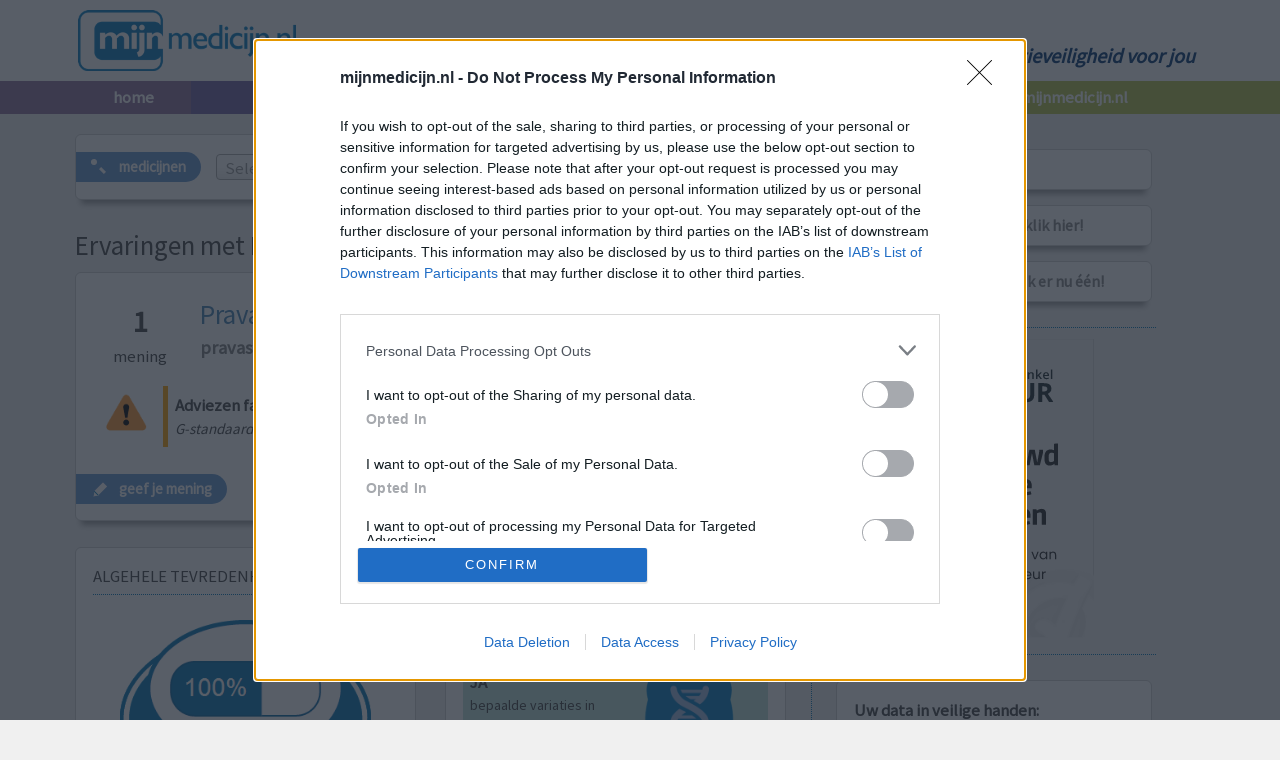

--- FILE ---
content_type: text/html; charset=utf-8
request_url: https://www.mijnmedicijn.nl/cholesterol/pravastatine/hartfalen
body_size: 22987
content:
<!DOCTYPE html>


<html lang="nl">
<head>
    <meta charset="utf-8" />
    <title>Pravastatine bij hartfalen | Ervaringen en bijwerkingen</title>
    <meta name="viewport" content="width=device-width, initial-scale=1">
        <meta name="description" content="Pravastatine: 1 ervaringen met effect en bijwerkingen. Man, 66: Na 1 jaar simvastatine kreeg ik pijn in mijn benen.
Ben hiervoor gesprek met apotheek..." />

    

    <link rel="icon" href="/favicon.png" type="image/png" />
    <link rel="apple-touch-icon-precomposed" href="/Images/apple-touch-icon-precomposed.nl.png" />


    <meta property="og:title" content="Pravastatine bij hartfalen | Ervaringen en bijwerkingen" />
    <meta property="og:type" content="website" />
    <meta property="og:url" content="https://www.mijnmedicijn.nl/cholesterol/pravastatine/hartfalen" />
        <meta property="og:description" content="Pravastatine: 1 ervaringen met effect en bijwerkingen. Man, 66: Na 1 jaar simvastatine kreeg ik pijn in mijn benen.
Ben hiervoor gesprek met apotheek..." />
    <meta property="og:locale" content="nl_NL" />





<input id="loadGoogleAds" value="true" style="display:none" />

<!-- InMobi Choice. Consent Manager Tag v3.0 (for TCF 2.2) -->
<script type="text/javascript" async=true>
    // pause ad loading
    (adsbygoogle = window.adsbygoogle || []).pauseAdRequests = 1;

    (function () {
        var host = window.location.hostname;
        // hardcoded hack to enable testing in DEV
        if (host === 'localhost') {
            host = 'www.mijnmedicijn.nl';
        }
        var element = document.createElement('script');
        var firstScript = document.getElementsByTagName('script')[0];
        var url = 'https://cmp.inmobi.com'
            .concat('/choice/', 'sntAA7unxy2cy', '/', host, '/choice.js?tag_version=V3');
        var uspTries = 0;
        var uspTriesLimit = 3;
        element.async = true;
        element.type = 'text/javascript';
        element.src = url;

        firstScript.parentNode.insertBefore(element, firstScript);

        function makeStub() {
            var TCF_LOCATOR_NAME = '__tcfapiLocator';
            var queue = [];
            var win = window;
            var cmpFrame;

            function addFrame() {
                var doc = win.document;
                var otherCMP = !!(win.frames[TCF_LOCATOR_NAME]);

                if (!otherCMP) {
                    if (doc.body) {
                        var iframe = doc.createElement('iframe');

                        iframe.style.cssText = 'display:none';
                        iframe.name = TCF_LOCATOR_NAME;
                        doc.body.appendChild(iframe);
                    } else {
                        setTimeout(addFrame, 5);
                    }
                }
                return !otherCMP;
            }

            function tcfAPIHandler() {
                var gdprApplies;
                var args = arguments;

                if (!args.length) {
                    return queue;
                } else if (args[0] === 'setGdprApplies') {
                    if (
                        args.length > 3 &&
                        args[2] === 2 &&
                        typeof args[3] === 'boolean'
                    ) {
                        gdprApplies = args[3];
                        if (typeof args[2] === 'function') {
                            args[2]('set', true);
                        }
                    }
                } else if (args[0] === 'ping') {
                    var retr = {
                        gdprApplies: gdprApplies,
                        cmpLoaded: false,
                        cmpStatus: 'stub'
                    };

                    if (typeof args[2] === 'function') {
                        args[2](retr);
                    }
                } else {
                    if (args[0] === 'init' && typeof args[3] === 'object') {
                        args[3] = Object.assign(args[3], { tag_version: 'V3' });
                    }
                    queue.push(args);
                }
            }

            function postMessageEventHandler(event) {
                var msgIsString = typeof event.data === 'string';
                var json = {};

                try {
                    if (msgIsString) {
                        json = JSON.parse(event.data);
                    } else {
                        json = event.data;
                    }
                } catch (ignore) { }

                var payload = json.__tcfapiCall;

                if (payload) {
                    window.__tcfapi(
                        payload.command,
                        payload.version,
                        function (retValue, success) {
                            var returnMsg = {
                                __tcfapiReturn: {
                                    returnValue: retValue,
                                    success: success,
                                    callId: payload.callId
                                }
                            };
                            if (msgIsString) {
                                returnMsg = JSON.stringify(returnMsg);
                            }
                            if (event && event.source && event.source.postMessage) {
                                event.source.postMessage(returnMsg, '*');
                            }
                        },
                        payload.parameter
                    );
                }
            }

            while (win) {
                try {
                    if (win.frames[TCF_LOCATOR_NAME]) {
                        cmpFrame = win;
                        break;
                    }
                } catch (ignore) { }

                if (win === window.top) {
                    break;
                }
                win = win.parent;
            }
            if (!cmpFrame) {
                addFrame();
                win.__tcfapi = tcfAPIHandler;
                win.addEventListener('message', postMessageEventHandler, false);
            }
        };

        makeStub();

        function makeGppStub() {
            const CMP_ID = 10;
            const SUPPORTED_APIS = [
                '2:tcfeuv2',
                '6:uspv1',
                '7:usnatv1',
                '8:usca',
                '9:usvav1',
                '10:uscov1',
                '11:usutv1',
                '12:usctv1'
            ];

            window.__gpp_addFrame = function (n) {
                if (!window.frames[n]) {
                    if (document.body) {
                        var i = document.createElement("iframe");
                        i.style.cssText = "display:none";
                        i.name = n;
                        document.body.appendChild(i);
                    } else {
                        window.setTimeout(window.__gpp_addFrame, 10, n);
                    }
                }
            };
            window.__gpp_stub = function () {
                var b = arguments;
                __gpp.queue = __gpp.queue || [];
                __gpp.events = __gpp.events || [];

                if (!b.length || (b.length == 1 && b[0] == "queue")) {
                    return __gpp.queue;
                }

                if (b.length == 1 && b[0] == "events") {
                    return __gpp.events;
                }

                var cmd = b[0];
                var clb = b.length > 1 ? b[1] : null;
                var par = b.length > 2 ? b[2] : null;
                if (cmd === "ping") {
                    clb(
                        {
                            gppVersion: "1.1", // must be “Version.Subversion”, current: “1.1”
                            cmpStatus: "stub", // possible values: stub, loading, loaded, error
                            cmpDisplayStatus: "hidden", // possible values: hidden, visible, disabled
                            signalStatus: "not ready", // possible values: not ready, ready
                            supportedAPIs: SUPPORTED_APIS, // list of supported APIs
                            cmpId: CMP_ID, // IAB assigned CMP ID, may be 0 during stub/loading
                            sectionList: [],
                            applicableSections: [-1],
                            gppString: "",
                            parsedSections: {},
                        },
                        true
                    );
                } else if (cmd === "addEventListener") {
                    if (!("lastId" in __gpp)) {
                        __gpp.lastId = 0;
                    }
                    __gpp.lastId++;
                    var lnr = __gpp.lastId;
                    __gpp.events.push({
                        id: lnr,
                        callback: clb,
                        parameter: par,
                    });
                    clb(
                        {
                            eventName: "listenerRegistered",
                            listenerId: lnr, // Registered ID of the listener
                            data: true, // positive signal
                            pingData: {
                                gppVersion: "1.1", // must be “Version.Subversion”, current: “1.1”
                                cmpStatus: "stub", // possible values: stub, loading, loaded, error
                                cmpDisplayStatus: "hidden", // possible values: hidden, visible, disabled
                                signalStatus: "not ready", // possible values: not ready, ready
                                supportedAPIs: SUPPORTED_APIS, // list of supported APIs
                                cmpId: CMP_ID, // list of supported APIs
                                sectionList: [],
                                applicableSections: [-1],
                                gppString: "",
                                parsedSections: {},
                            },
                        },
                        true
                    );
                } else if (cmd === "removeEventListener") {
                    var success = false;
                    for (var i = 0; i < __gpp.events.length; i++) {
                        if (__gpp.events[i].id == par) {
                            __gpp.events.splice(i, 1);
                            success = true;
                            break;
                        }
                    }
                    clb(
                        {
                            eventName: "listenerRemoved",
                            listenerId: par, // Registered ID of the listener
                            data: success, // status info
                            pingData: {
                                gppVersion: "1.1", // must be “Version.Subversion”, current: “1.1”
                                cmpStatus: "stub", // possible values: stub, loading, loaded, error
                                cmpDisplayStatus: "hidden", // possible values: hidden, visible, disabled
                                signalStatus: "not ready", // possible values: not ready, ready
                                supportedAPIs: SUPPORTED_APIS, // list of supported APIs
                                cmpId: CMP_ID, // CMP ID
                                sectionList: [],
                                applicableSections: [-1],
                                gppString: "",
                                parsedSections: {},
                            },
                        },
                        true
                    );
                } else if (cmd === "hasSection") {
                    clb(false, true);
                } else if (cmd === "getSection" || cmd === "getField") {
                    clb(null, true);
                }
                //queue all other commands
                else {
                    __gpp.queue.push([].slice.apply(b));
                }
            };
            window.__gpp_msghandler = function (event) {
                var msgIsString = typeof event.data === "string";
                try {
                    var json = msgIsString ? JSON.parse(event.data) : event.data;
                } catch (e) {
                    var json = null;
                }
                if (typeof json === "object" && json !== null && "__gppCall" in json) {
                    var i = json.__gppCall;
                    window.__gpp(
                        i.command,
                        function (retValue, success) {
                            var returnMsg = {
                                __gppReturn: {
                                    returnValue: retValue,
                                    success: success,
                                    callId: i.callId,
                                },
                            };
                            event.source.postMessage(msgIsString ? JSON.stringify(returnMsg) : returnMsg, "*");
                        },
                        "parameter" in i ? i.parameter : null,
                        "version" in i ? i.version : "1.1"
                    );
                }
            };
            if (!("__gpp" in window) || typeof window.__gpp !== "function") {
                window.__gpp = window.__gpp_stub;
                window.addEventListener("message", window.__gpp_msghandler, false);
                window.__gpp_addFrame("__gppLocator");
            }
        };

        makeGppStub();

        var uspStubFunction = function () {
            var arg = arguments;
            if (typeof window.__uspapi !== uspStubFunction) {
                setTimeout(function () {
                    if (typeof window.__uspapi !== 'undefined') {
                        window.__uspapi.apply(window.__uspapi, arg);
                    }
                }, 500);
            }
        };

        var checkIfUspIsReady = function () {
            uspTries++;
            if (window.__uspapi === uspStubFunction && uspTries < uspTriesLimit) {
                console.warn('USP is not accessible');
            } else {
                clearInterval(uspInterval);
            }
        };

        if (typeof window.__uspapi === 'undefined') {
            window.__uspapi = uspStubFunction;
            var uspInterval = setInterval(checkIfUspIsReady, 6000);
        }
    })();

    // our own code from now on, do not overwrite, wait for consent before loading Google Ads

    // if applicable, resume ads loading after user grants consent
    // check if window.__tcfapi has been set
    var loadGoogleAds = document.getElementById("loadGoogleAds").value;
    if (typeof window.__tcfapi !== 'undefined' && loadGoogleAds == "true") {
        window.__tcfapi('addEventListener', 2, function (tcData, success) {
            if (success) {
                if (tcData.gdprApplies) {
                    if (tcData.eventStatus == 'useractioncomplete' || tcData.eventStatus == 'tcloaded') {
                        // purpose 1 refers to the storage and/or access of information on a device
                        var hasDeviceStorageAndAccessConsent = tcData.purpose.consents[1] || false;

                        // Google Requires Consent for Purpose 1
                        if (hasDeviceStorageAndAccessConsent) {
                            // check if the user gave Google Advertising Products consent (iab vendor 755)
                            var hasGoogleAdvertisingProductsConsent = tcData.vendor.consents[755] || false;

                            if (hasGoogleAdvertisingProductsConsent) {
                                // unpause ad loading
                                (adsbygoogle = window.adsbygoogle || []).pauseAdRequests = 0;
                                console.log('Google Ads authorized...');

                                // load google ads js library
                                var element = document.createElement('script');
                                var firstScript = document.getElementsByTagName('script')[0];
                                var url = "https://pagead2.googlesyndication.com/pagead/js/adsbygoogle.js";
                                element.async = true;
                                element.type = 'text/javascript';
                                element.src = url;
                                firstScript.parentNode.insertBefore(element, firstScript);

                                // activate our own adsense id
                                (adsbygoogle = window.adsbygoogle || []).push({
                                    google_ad_client: "ca-pub-3518937329570939",
                                    enable_page_level_ads: true
                                });
                                console.log('Google Ads loaded...');
                            }
                        }
                    }
                }
            }
        });
    };
</script>
<!-- End InMobi Choice. Consent Manager Tag v3.0 (for TCF 2.2) -->


    <link rel="preconnect" href="https://fonts.gstatic.com" crossorigin>
    <link rel="preload" href="https://fonts.googleapis.com/css2?family=Source+Sans+Pro&display=swap" as="style">
    <link rel="stylesheet" href="https://fonts.googleapis.com/css2?family=Source+Sans+Pro&display=swap">
    <link href="https://cdn.jsdelivr.net/npm/bootstrap@5.3.2/dist/css/bootstrap.min.css" rel="stylesheet" />

    <link href="https://cdnjs.cloudflare.com/ajax/libs/jqueryui/1.10.4/themes/pepper-grinder/jquery-ui.min.css" rel="stylesheet"/>

    <link href="/content/css?v=yvbot69LYQQZVs-seYpFf2wWNlLb6TYNTJ7iF8akklQ1" rel="stylesheet"/>


    

        <link rel="canonical" href="https://www.mijnmedicijn.nl/cholesterol/pravastatine" />

    
        <meta name="twitter:card" content="summary_large_image" />
        <meta name="twitter:site" content="@mijnmedicijn" />

            <meta property="og:image" content="https://www.mijnmedicijn.nl/nl/infographics/share/1755;1;5" />
            <meta property="og:image:width" content="600" />
            <meta property="og:image:height" content="310" />


    

            <link href="https://www.googletagmanager.com" rel="preconnect" crossorigin>
            <link rel="dns-prefetch" href="https://www.googletagmanager.com">


<!-- Global site tag (gtag.js) - Google Analytics -->
<script async src="https://www.googletagmanager.com/gtag/js?id=G-7PD5THJ3VY"></script>
<script>
    window.dataLayer = window.dataLayer || [];
    function gtag() { dataLayer.push(arguments); }
    gtag('js', new Date());

    gtag('config', 'G-7PD5THJ3VY');

    // this is a meamedica.com function to help sending events to Google Analytics
    function recordOutboundLink(link, category, action) {
        try {
            gtag('event', action, { 'event_category': category });
        } catch (err) { }
    }
</script>


            <!--Start of Zendesk Chat Script-->
            <script type="text/javascript">
                window.$zopim || (function (d, s) {
                    var z = $zopim = function (c) { z._.push(c) }, $ = z.s =
                        d.createElement(s), e = d.getElementsByTagName(s)[0]; z.set = function (o) {
                            z.set.
                                _.push(o)
                        }; z._ = []; z.set._ = []; $.async = !0; $.setAttribute("charset", "utf-8");
                    $.src = "https://v2.zopim.com/?40IKeOXHoj5DfpNYU0svLM8fLuB0E23b"; z.t = +new Date; $.
                        type = "text/javascript"; e.parentNode.insertBefore($, e)
                })(document, "script");
            </script>
            <!--End of Zendesk Chat Script-->
        <script type="text/javascript">
            $zopim(function () {
                $zopim.livechat.hideAll();
                $zopim.livechat.badge.hide();
                $zopim.livechat.button.show();
                $zopim.livechat.setLanguage("nl");
                $zopim.livechat.concierge.setName("Live Chat");

                $(".show-chat-window").click(function () {
                    $zopim.livechat.window.show();
                });

                $zopim.livechat.window.onHide(
                    function () {
                        $zopim.livechat.hideAll();
                        $zopim.livechat.badge.hide();
                        $zopim.livechat.button.show();
                    }
                );
            });
        </script>

</head>
<!--[if (gt IE 9) ]> <body class="modern">       <![endif]-->
<!--[if !(IE)]><!-->
<body>
    <!--<![endif]-->
    <header>
        
        <div class="content-wrapper">
            <div style="width: 100%;display: table;">
                <div style="display: table-cell;">
                    <a href="/">
                        <img src="https://www.mijnmedicijn.nl/Images/logo_mm_nl.png" width="334" height="93" alt="Medicatieveiligheid voor jou" title="Medicatieveiligheid voor jou" class="header-image" style="width: 13em" />
                    </a>
                </div>
                <div style="display: table-cell; vertical-align:bottom">
                    <p class="sub-title">Medicatieveiligheid voor jou</p>
                </div>
            </div>
            <div class="clear-fix"></div>
        </div>
    </header>
    <nav>
        <ul id="menu">
            <li class="home"><a href="/">home</a></li>
            <li class="geef-mening"><a href="/geef-beoordeling">geef je mening</a></li>
            <li class="ervaringen"><a href="/ervaring-medicijn">medicijnen</a></li>
            <li class="categorie"><a href="/ziekte">ziekte</a></li>
                <li class="expert-mening"><a href="/dna/genetische-testen">dna testen</a></li>
            <li class="dossiers"><a href="/over-mijnmedicijn">over mijnmedicijn.nl</a></li>
        </ul>
    </nav>

    <div id="body">
        <div class="content-wrapper">
            <div id="main-content">
                


<div class="vote rounded btn-left" style="display:flex">
    <div class="badge ervaringen" style="margin-right:1em">
        <span class="css-icon search">medicijnen</span>
    </div>
    <div style="flex: 1 1 75%; align-self:center">
<form action="/Review" method="post"><input name="__RequestVerificationToken" type="hidden" value="qNBAAQvkQcBcYHWGZ_hbtniirxzDbuSD9_8Cy0Gx0msrKoghAkb1ZuhtTNF3GCwZSHz7vqGftWGM69wGjf-bT9IMT9I1" />            <input id="medicineAutoCompleteList" name="medicineAutoCompleteList" placeholder="Selecteer een ander medicijn..." />
</form>    </div>
</div>

        <section class="ad-section" style="margin-top: 30px;">
                <div class="advertisement">

                            <!-- NL MedPages BTF LB -->
                            <ins class="adsbygoogle"
                                 style="display:block"
                                 data-ad-client="ca-pub-3518937329570939"
                                 data-ad-slot="8964417260"
                                 data-ad-format="auto"></ins>
                            <script>
                                (adsbygoogle = window.adsbygoogle || []).push({});
                            </script>

                </div>

        </section>






<input id="ConditionNameFilter" name="ConditionNameFilter" type="hidden" value="hartfalen" />
<input data-val="true" data-val-number="The field SortOrder must be a number." data-val-required="The SortOrder field is required." id="SortOrder" name="SortOrder" type="hidden" value="0" />

<hgroup class="title">
    <h1>Ervaringen met Pravastatine</h1>
</hgroup>

<div class="medPageHeader">
    <div id="med-header" class="vote rounded btn-left">
        <div class="contents" style="margin-bottom:1em">
            <div id="num-of-reviews">
                <span style="font-size:1.8em; font-weight: bold">1</span><br />
                mening
            </div>


            <div id="medicine-name">
                <h1 title="">Pravastatine</h1>
                <p>pravastatine</p>
            </div>

            <div id="buttons-area">
                <a class="social-share" href="https://twitter.com/intent/tweet?text=Pravastatine - Ervaringen en bijwerkingen&url=https%3A%2F%2Fwww.mijnmedicijn.nl%2Fcholesterol%2Fpravastatine%2Fhartfalen" target="_blank" rel="noopener"><img src="/Images/Icons_Twitter.png" width="28" height="28" alt="Deel op Twitter!" title="Deel op Twitter!" /></a>
                <a class="social-share" href="https://www.facebook.com/sharer/sharer.php?u=https%3A%2F%2Fwww.mijnmedicijn.nl%2Fcholesterol%2Fpravastatine%2Fhartfalen" target="_blank" rel="noopener"><img src="/Images/Icons_Facebook.png" width="28" height="28" alt="Deel op Facebook!" title="Deel op Facebook!" /></a>
            </div>

                <div style="padding-top:1em">
                    <img src="/Images/severity-orange.png" style="width:6%; margin:0.4em 0.8em; vertical-align:top" />
                    <div style="border-left: 5px solid orange; padding: 0.4em; display:inline-block; width:85%">
                            <p style="font-weight:bold;"><a style="padding:0" onclick="slideToggle('warning-txt-' + 0)">Adviezen farmacogenetisch testen</a></p>
                            <p id="warning-txt-0" style="display:none">
                                Advies voor genotypering voorafgaand aan start van de therapie:
Simvastatine 80 mg/dag - SLCO1B1 - Genotypering van pati&#235;nten voor start van de therapie is essentieel voor de veiligheid van het geneesmiddel.  Genotypeer alle pati&#235;nten voor start van de therapie en kies het geneesmiddel op basis van het genotype.
Simvastatine ≤ 40 mg/dag - SLCO1B1 - Genotypering van pati&#235;nten voor start van de therapie is gunstig voor de veiligheid van het geneesmiddel. 
                                    <br />
Het wordt geadviseerd om pati&#235;nten voor (of direct na) start van de therapie te genotyperen.
Atorvastatine - SLCO1B1 - Genotypering van pati&#235;nten voor start van de therapie is mogelijk gunstig voor het voorkomen van bijwerkingen van het geneesmiddel.                                 <span style="display:block; font-size:0.9em; font-weight: bold; text-align:right;margin-top: 0.8em;"><a href="https://www.knmp.nl/media/1055" target=&quot;_blank&quot; rel=&quot;noopener&quot;>G-Update januari 2022</a></span>
                            </p>
                            <p style="font-style:italic; font-size:0.9em;">G-standaard, KNMP, 01-01-2022</p>
                    </div>
                </div>

        </div>
        <div style="display:flex">
            <div id="/geef-beoordeling/pravastatine" class="badge ervaringen js-btn" title="Geef ook uw mening over Pravastatine">
                <span class="css-icon edit">geef je mening</span>
            </div>
            <div style="margin-left:auto; align-self:center">
                    <span>
                        Bij&nbsp;
                        <a href="/ziekte/hartfalen" title="Hartfalen">Hartfalen</a><a class="clear-filter" href="/cholesterol/pravastatine" title="Verwijder indicatie. Toon alle ervaringen voor alle indicaties...">X</a>
                    </span>
            </div>
        </div>
    </div>
        <div class="medicine-infographics">
            <div class="col-infographics col1">
                <div class="vote rounded">
                    <p>ALGEHELE TEVREDENHEID</p>
                    <div class="split-line"></div>
                    <div style="text-align:center">
                        <img class="img-infographics" width="307" height="226" src='/review/getsatisfactioninfographic?paramAvgSatisfaction=5' alt="Algehele tevredenheid" title="Algehele tevredenheid" style="max-width:307px; max-height: 226px; width:82%" />
                    </div>
                </div>

                <div class="vote rounded">
                    <p>EFFECTIVITEIT</p>
                    <div class="split-line"></div>
                    <img class="img-infographics" width="327" height="51" src='/review/getefficacyinfographic?paramAvgEfficacy=4' alt="Effectiviteit" title="Effectiviteit" style="max-width:327px; max-height: 51px; margin-bottom:0" />
                    <div style="font-size: smaller; margin-bottom:0.5em">geen effect<span style="float:right">zeer effectief</span><div class="clear-fix"></div></div>
                </div>

                <div class="vote rounded">
                    <p>BIJWERKINGEN</p>
                    <div class="split-line"></div>
                    <img class="img-infographics" width="327" height="51" src='/review/getefficacyinfographic?paramAvgEfficacy=1' alt="Hoeveelheid bijwerkingen" title="Hoeveelheid bijwerkingen" style="max-width:327px; max-height: 51px; margin-bottom:0" />
                    <div style="font-size: smaller; margin-bottom:0.5em">geen<span style="float:right">zeer veel</span><div class="clear-fix"></div></div>
                </div>

                    <div class="vote rounded">
                        <p>
                            FILTER MENINGEN OP ZIEKTE
                        </p>
                        <div class="split-line"></div>
                        <div>
<a href="/cholesterol/pravastatine/hoog-cholesterol">Hoog cholesterol</a>                                <span class="small">(91 meningen)</span>
                                <br />
<a href="/cholesterol/pravastatine/hartinfarct">Hartinfarct</a>                                <span class="small">(11 meningen)</span>
                                <br />
<a href="/cholesterol/pravastatine/diabetes-type-2">Diabetes type 2</a>                                <span class="small">(6 meningen)</span>
                                <br />
<a href="/cholesterol/pravastatine/diabetes-type-1">Diabetes type 1</a>                                <span class="small">(5 meningen)</span>
                                <br />
<a href="/cholesterol/pravastatine/angina-pectoris">Angina pectoris</a>                                <span class="small">(3 meningen)</span>
                                <br />
                        </div>
                    </div>
            </div>
            <div class="col-infographics col2">
                <div class="vote rounded">
                    <p>INVLOED VAN DNA</p>
                    <div class="split-line"></div>

                        <a href="/dna/genetische-testen" style="padding:0; text-decoration: none;" onclick="recordOutboundLink(this, 'DnaLinks', 'MedToGenTests');">
                            <div>
                                <div style="float:right; width:47%; margin-top: -3em">
                                    <img src="https://cdn-meamedica-ashgewckheewfqcp.z01.azurefd.net/images/dna/men-dna.png" width="292" height="763" alt="Invloed van DNA" title="Invloed van DNA" style="width:90%; height:auto" />
                                </div>

                                <div style="margin-top:4em;background-color: #BEE3DB; border-radius: 6px;">
                                    <div style="width:50%; padding:0.5em;font-size: smaller;color:#444">
                                            <span style="font-weight:bold; font-size:larger">
                                                JA
                                            </span><br />
                                            <span>
                                                bepaalde variaties in DNA kunnen de werking van dit medicijn be&#239;nvloeden.
                                            </span><br />
                                        <br />
                                        Geeft jouw DNA je meer kans op bijwerkingen?
                                    </div>
                                </div>
                                <div style="background-color: #50b6a9; border-radius: 6px;">
                                    <p style="color: white; font-weight:bold; padding:0.8em;font-size:large">
                                        Doe de DNA test!
                                    </p>
                                </div>
                                <div style="width:50%; padding:0.8em; text-align:center">
                                    <img src="/Images/stars/stars-big-4.8-green.png" width="140" height="28" style="width:60%; height:auto" />
                                    <p style="font-size:smaller">(52 reviews)</p>
                                </div>
                                <div class="clear-fix"></div>
                            </div>
                        </a>
                </div>

                <div class="vote rounded">

                    <p>LEEFTIJD + GESLACHT</p>
                    <div class="split-line"></div>
                    <div style="text-align: center">
                        <img class="img-infographics" width="444" height="152" src='/review/getagegenderinfographic?num=1' alt="LEEFTIJD + GESLACHT" title="LEEFTIJD + GESLACHT" style="max-width:410px; max-height: 127px; width:85%" />
                    </div>
                </div>

                <div class="vote rounded">
                    <p>VERGELIJKEN</p>
                    <div class="split-line"></div>
                    <div>
<a href="/cholesterol/simvastatine">Simvastatine</a>                            <span class="small">(1225 meningen)</span><br />
<a href="/cholesterol/crestor">Crestor</a>                            <span class="small">(412 meningen)</span><br />
<a href="/cholesterol/atorvastatine">Atorvastatine</a>                            <span class="small">(370 meningen)</span><br />
<a href="/cholesterol/lipitor">Lipitor</a>                            <span class="small">(334 meningen)</span><br />
<a href="/cholesterol/repatha">Repatha</a>                            <span class="small">(180 meningen)</span><br />
                        <a href=/cholesterol>Toon alle...</a>
                    </div>
                </div>
            </div>
            <div class="clear-fix"></div>
        </div>
</div>

    <div id="med-page-extra-info">
        <h2>Lees meer over dit medicijn</h2>

            <div class="vote rounded btn-right">
                <div style="display:flex">
                    <div>
                        <h3 style="margin-top:0">Farmacotherapeutisch Kompas</h3>
                        <p>Bekijk hier wat er in het naslagwerk van de arts staat</p>
                    </div>
                    <div style="margin-left:auto; align-self:center">
                        <div id="fk-image-btn" class="badge expert-mening" title="Farmacotherapeutisch Kompas" onclick="showFkFrame('C10AA03');">
                            <span class="css-icon search"><a style="padding:0; color:white">lees meer</a></span>
                        </div>
                    </div>
                </div>
                <div id="fk-info" style="display: none; padding-top:1em"></div>
            </div>
                            <div class="vote rounded btn-right">
                <h3 style="margin-top:0">Cholesterolverlagers - nieuwe richtlijn</h3>
                <div class="contents">
                    <p>Statines worden ingezet om de waarde van het LDL (slechte cholesterol) onder de grenswaarde 2,5 te houden. Volgens de nieuwe richtlijn hart &amp; vaatziekten (CVRM) moet de grenswaarde van het LDL nu naar 1,8. Een hogere dosis statine zal daar dan voor moeten gaan zorgen. Nu al hebben 1 op de 7 gebruikers last van bijwerkingen. Dit aantal zal dus toenemen, als een hogere dosering wordt voorgeschreven. Ook de aard van de bijwerkingen zullen heftiger zijn. </p>
                    <p>Om die reden is het sterk aan te bevelen om tegelijk de activiteit van het gen SLCO1B1 te laten testen om (meer) bijwerkingen te voorkomen. Het gen SLCO1B1 zorgt voor transport van de statine naar de lever, waar het medicijn wordt omgezet.</p>
                </div>
                <div class="badge expert-mening">
                    <span class="css-icon search"><a href="https://www.volkskrant.nl/nieuws-achtergrond/mogelijk-miljoen-nederlanders-extra-aan-de-cholesterolverlagers-door-nieuwe-richtlijn~bf8809d6/" style="padding:0; color:white" target=&quot;_blank&quot; rel=&quot;noopener&quot;>link naar artikel in Volkskrant</a></span>
                </div>
                <p><span class="css-icon profile">W Wessels - mijnmedicijn.nl</span>&nbsp;<span style="font-size:smaller">(03-09-2019)</span></p>
                <div class="clear-fix"></div>
            </div>
            <div class="vote rounded btn-right">
                <h3 style="margin-top:0">Invloed van genen op medicatie</h3>
                <div class="contents">
                    <p>Statines zijn ge&#239;ndiceerd voor de preventie van hart- en vaatziekten en behoren tot de meest voorgeschreven klassen van medicatie. Niet alle pati&#235;nten reageren echter gunstig op statines en sommige bereiken hun doelstellingen voor het verlagen van cholesterol niet. Bovendien ervaart een aanzienlijk aantal pati&#235;nten nadelige effecten.</p>
                    <p>Een farmacogenetische test, zoals de mijnmedicijn personal medicine test, kan een mogelijkheid bieden voor de pati&#235;nt om samen met zijn behandelaar de mogelijke voordelen af te wegen tegen de mogelijke risico’s van een statine.</p>
                </div>
                <div class="badge expert-mening">
                    <span class="css-icon search"><a href="https://www.mijnmedicijn.nl/dna/invloed-van-genen" style="padding:0; color:white" >lees meer</a></span>
                </div>
                <p><span class="css-icon profile">mijnmedicijn.nl</span>&nbsp;<span style="font-size:smaller">(22-07-2019)</span></p>
                <div class="clear-fix"></div>
            </div>
    </div>

<div id="med-page-reviews">

        <section id="sorting-controls">
            <div class="sorting-button-div">

                Sorteer op
                &nbsp;&nbsp;
                <a class="" href="/cholesterol/pravastatine/hartfalen?sortOrder=1" rel="nofollow">geslacht</a>
                <a class="" href="/cholesterol/pravastatine/hartfalen?sortOrder=2" rel="nofollow">leeftijd</a>
                <a class="" href="/cholesterol/pravastatine/hartfalen?sortOrder=3" rel="nofollow">algehele tevredenheid</a>
            </div>
            <div class="clear-fix"></div>
        </section>

<section id="pagination-controls">
    <div style="text-align:center">
<a href="/cholesterol/pravastatine/hartfalen" style="background-color:#0079BC !important;pointer-events:none;cursor:default">1</a>    </div>
</section>




        <div class="vote rounded btn-left">
            <div class="heading clear-fix">
                <div style="float:right">
                    <img class="lozad" data-src="/Images/satisfaction/satisfaction-nl-5.png" width="307" height="226" style="border-width:0px; width: 6.5em; height:auto" alt="5" title="zeer tevreden" />
                </div>
                <p class="medicine">
Pravastatine                </p>
                <div class="subText">
                    27-03-2014 | Man | 66
                    <br />
                    pravastatine   <br />
                    Hartfalen
                </div>
            </div>
            <div class="contents clear-fix">
                <div class="ratings">
                    <div>
                        <span>Effectiviteit</span>
                        <span alt="4" title="effectief" style="width:28%;"></span>
                    </div>
                    <div>
                        <span>Hoeveelheid bijwerkingen</span>
                        <span alt="5" title="geen bijwerkingen" style="width:7%;"></span>
                    </div>
                </div>

                <div class="review">
                    Na 1 jaar simvastatine kreeg ik pijn in mijn benen.
Ben hiervoor gesprek met apotheek aangegaan. 
Deze stelde voor om pravastatine te gebruiken.
Sindsdien veel minder klachten.
Slik dit naast 7 andere hartmedicijnen. Kan dus moeilijk bepalen welk medicijn bijwerkingen geeft. 
                    <span class="read-more-text" style="display: none;">Na 1 jaar simvastatine kreeg ik pijn in mijn benen.
Ben hiervoor gesprek met apotheek aangegaan. 
Deze stelde voor om pravastatine te gebruiken.
Sindsdien veel minder klachten.
Slik dit naast 7 andere hartmedicijnen. Kan dus moeilijk bepalen welk medicijn bijwerkingen geeft. </span>
                    <br />
                </div>
                
            </div>
            <div class="vote-footer">
                <div style="display:flex">
                    <div id="/geef-beoordeling/pravastatine" class="badge ervaringen js-btn" title="Geef ook uw mening over Pravastatine">
                        <span class="css-icon edit">geef mening</span>
                    </div>

                    <div style="margin-left:auto; align-self:center">
                            <span class="showReactions css-icon comment-blue">
0 reacties                            </span>
                    </div>
                </div>

                    <div class="reactions">
U kunt alleen reacties geven als u ingelogd bent. Inloggen kunt u rechts hiernaast op deze pagina of maak eerst een account aan als u dit nog niet heeft gedaan. <span class="js-link action" id="/registreren">Registreer</span>                        
                    </div>
            </div>
        </div>




        <div class="medPagePaginationControls">
<section id="pagination-controls">
    <div style="text-align:center">
<a href="/cholesterol/pravastatine/hartfalen" style="background-color:#0079BC !important;pointer-events:none;cursor:default">1</a>    </div>
</section>




        </div>
</div>

<div class="split-line"></div>
<h3 class="ervaringen-text">Medicijnen met de meeste ervaringen</h3>
<table>
    <tr>
        <td><a href="/anticonceptie-overig/mirena">Mirena (2374)</a></td>
        <td> - </td>
        <td>Anticonceptie - overig</td>
    </tr>
    <tr>
        <td><a href="/depressie-antidepressiva-ssri/citalopram">Citalopram (1496)</a></td>
        <td> - </td>
        <td>Depressie - antidepressiva SSRI</td>
    </tr>
    <tr>
        <td><a href="/depressie-antidepressiva-ssri/paroxetine">Paroxetine (1265)</a></td>
        <td> - </td>
        <td>Depressie - antidepressiva SSRI</td>
    </tr>
    <tr>
        <td><a href="/depressie-antidepressiva-ssri/sertraline">Sertraline (1260)</a></td>
        <td> - </td>
        <td>Depressie - antidepressiva SSRI</td>
    </tr>
    <tr>
        <td><a href="/cholesterol/simvastatine">Simvastatine (1225)</a></td>
        <td> - </td>
        <td>Cholesterol</td>
    </tr>
    <tr>
        <td><a href="/verslavingsziekten/champix">Champix (1183)</a></td>
        <td> - </td>
        <td>Verslavingsziekten</td>
    </tr>
    <tr>
        <td><a href="/depressie-antidepressiva-overig/venlafaxine">Venlafaxine (996)</a></td>
        <td> - </td>
        <td>Depressie - antidepressiva overig</td>
    </tr>
    <tr>
        <td><a href="/pijn-morfine-achtigen/tramadol">Tramadol (935)</a></td>
        <td> - </td>
        <td>Pijn - morfine-achtigen</td>
    </tr>
    <tr>
        <td><a href="/schildklier-hypothyroidie-traagwerkend/thyrax-duotab">Thyrax Duotab (879)</a></td>
        <td> - </td>
        <td>Schildklier - hypothyroidie (traagwerkend)</td>
    </tr>
    <tr>
        <td><a href="/maagzuur-protonpompremmers/omeprazol">Omeprazol (845)</a></td>
        <td> - </td>
        <td>Maagzuur - protonpompremmers</td>
    </tr>
    <tr>
        <td><a href="/bloeddruk-betablokkers/metoprolol">Metoprolol (812)</a></td>
        <td> - </td>
        <td>Bloeddruk - betablokkers</td>
    </tr>
    <tr>
        <td><a href="/epilepsie/lyrica">Lyrica (794)</a></td>
        <td> - </td>
        <td>Epilepsie</td>
    </tr>
    <tr>
        <td><a href="/antibiotica-urineweginfectie/furabid">Furabid (721)</a></td>
        <td> - </td>
        <td>Antibiotica - urineweginfectie</td>
    </tr>
    <tr>
        <td><a href="/depressie-antidepressiva-overig/mirtazapine">Mirtazapine (721)</a></td>
        <td> - </td>
        <td>Depressie - antidepressiva overig</td>
    </tr>
    <tr>
        <td><a href="/depressie-antidepressiva-tca/amitriptyline">Amitriptyline (693)</a></td>
        <td> - </td>
        <td>Depressie - antidepressiva TCA</td>
    </tr>
    <tr>
        <td><a href="/depressie-antidepressiva-overig/efexor">Efexor (665)</a></td>
        <td> - </td>
        <td>Depressie - antidepressiva overig</td>
    </tr>
    <tr>
        <td><a href="/anticonceptie-eenfase/ethinylestradiol-levonorgestrel">Ethinylestradiol / Levonorgestrel (654)</a></td>
        <td> - </td>
        <td>Anticonceptie - eenfase</td>
    </tr>
    <tr>
        <td><a href="/psychose-schizofrenie-antipsychotica/seroquel">Seroquel (646)</a></td>
        <td> - </td>
        <td>Psychose / schizofrenie - antipsychotica</td>
    </tr>
    <tr>
        <td><a href="/antibiotica-penicillines-breedspectrum/amoxicilline">Amoxicilline (643)</a></td>
        <td> - </td>
        <td>Antibiotica - penicillines breedspectrum</td>
    </tr>
    <tr>
        <td><a href="/verslavingsziekten/wellbutrin-xr">Wellbutrin XR (640)</a></td>
        <td> - </td>
        <td>Verslavingsziekten</td>
    </tr>
    <tr>
        <td><a href="/depressie-antidepressiva-ssri/escitalopram">Escitalopram (622)</a></td>
        <td> - </td>
        <td>Depressie - antidepressiva SSRI</td>
    </tr>
    <tr>
        <td><a href="/diabetes-suikerziekte-orale-middelen/metformine">Metformine (616)</a></td>
        <td> - </td>
        <td>Diabetes (suikerziekte) - orale middelen</td>
    </tr>
    <tr>
        <td><a href="/anticonceptie-overig/implanon-hormoonimplantaat">Implanon (hormoonimplantaat) (583)</a></td>
        <td> - </td>
        <td>Anticonceptie - overig</td>
    </tr>
    <tr>
        <td><a href="/depressie-antidepressiva-ssri/lexapro">Lexapro (509)</a></td>
        <td> - </td>
        <td>Depressie - antidepressiva SSRI</td>
    </tr>
    <tr>
        <td><a href="/adhd-psychostimulantia/concerta">Concerta (498)</a></td>
        <td> - </td>
        <td>ADHD - psychostimulantia</td>
    </tr>
    <tr>
        <td><a href="/bloeddruk-calciumantagonisten/amlodipine">Amlodipine (485)</a></td>
        <td> - </td>
        <td>Bloeddruk - calciumantagonisten</td>
    </tr>
    <tr>
        <td><a href="/antibiotica-penicillines-breedspectrum/amoxicilline-clavulaanzuur">Amoxicilline / Clavulaanzuur (481)</a></td>
        <td> - </td>
        <td>Antibiotica - penicillines breedspectrum</td>
    </tr>
    <tr>
        <td><a href="/acne/roaccutane">Roaccutane (478)</a></td>
        <td> - </td>
        <td>Acne</td>
    </tr>
    <tr>
        <td><a href="/adhd-psychostimulantia/dexamfetamine">Dexamfetamine (444)</a></td>
        <td> - </td>
        <td>ADHD - psychostimulantia</td>
    </tr>
    <tr>
        <td><a href="/schildklier-hypothyroidie-traagwerkend/euthyrox">Euthyrox (435)</a></td>
        <td> - </td>
        <td>Schildklier - hypothyroidie (traagwerkend)</td>
    </tr>
</table>



<br />


    <div id="user-content-disclaimer">
        <img class="lozad" data-src="/Images/escalate.png" width="18" height="18" alt="disclaimer" />
        <span>&nbsp;De reviews op deze pagina zijn door de gebruikers gegenereerd en vervolgens gelezen en aangepast alvorens goedkeuring, om zo te voldoen aan onze standaarden wat betreft een review voor een medicijn. Voor het delen van ervaringen is geen medische kennis noodzakelijk. Op deze manier geven de reviews alleen een beeld van de ervaring van de schrijvers en niet die van de eigenaar van deze website. Denk er aan dat de ervaringen kunnen verschillen van persoon tot persoon en dat u voor medisch advies altijd contact op moet nemen met uw arts of apotheker.</span>
    </div>



            </div>

            <div id="sidebar">

                <section id="login" class="submenu">

    <div class="vote rounded btn-left" style="display:flex;padding: 6px 0px 6px 0px;margin-bottom:0">
        <div class="badge categorie" style="padding-top: 2px;padding-bottom: 4px;">
            <span><b>mijn account</b></span>
        </div>
        &nbsp;&nbsp;&nbsp;
        <a href="#" id="partial_login_btn" class="action">inloggen</a>
    </div>
    <div id="login-content" style="display: none; padding-left:20px; padding-top:0.5em">
<form action="/Account/Login?returnUrl=%2Fcholesterol%2Fpravastatine%2Fhartfalen" method="post"><input name="__RequestVerificationToken" type="hidden" value="TqBNVPjGUYH1U1_aUB2jxMjStcFxx6in3l19Ayd_CZZoFCN406xZIwU6Dtp_NPd-Q0aL1T_jMDefxri6nPHMUAobywQ1" />            <fieldset style="padding: 0px">
                <legend>Account Information</legend>
                <fieldset id="inputs" style="padding-bottom:0">
                    <input type="text" size="30" data-val="true" data-val-required="Zonder gebruikersnaam kunt u niet inloggen." id="UserName" name="UserName" placeholder="Gebruikersnaam of e-mail adres" aria-label="Gebruikersnaam of e-mail adres">
                    <input type="password" size="30" data-val="true" data-val-required="Wachtwoord is verplicht." id="Password" name="Password" placeholder="Wachtwoord" aria-label="Wachtwoord">
                </fieldset>
                <fieldset id="actions">
                    <div>
                        <input type="submit" value="login" />
                        <div class="clear-fix"></div>
                    </div>
                    <div class="clear-fix"></div>
                </fieldset>
            </fieldset>
</form>    </div>
    <div class="vote rounded btn-left" style="display:flex;padding: 6px 0px 6px 0px; margin-bottom:0">
        <div class="badge ervaringen" style="padding-top: 2px;padding-bottom: 4px;">
            <span><b>wachtwoord vergeten?</b></span>
        </div>
        &nbsp;&nbsp;&nbsp;
        <a href="https://www.mijnmedicijn.nl/reset-paswoord" style="text-decoration:none">
            klik hier!
        </a>
    </div>
    <div class="vote rounded btn-left" style="display:flex;padding: 6px 0px 6px 0px;">
        <div class="badge ervaringen" style="padding-top: 2px;padding-bottom: 4px;">
            <span><b>nog geen account?</b></span>
        </div>
        &nbsp;&nbsp;&nbsp;
        <a href="https://www.mijnmedicijn.nl/registreren" style="text-decoration:none">
            maak er nu &#233;&#233;n!
        </a>
    </div>
    <!--[if IE 8]>
    <div style="margin-left: 10px; margin-top: 10px; font-size: 12px; color: #898989;border: 2px rgb(225, 18, 18) solid;padding: 5px 5px 5px 12px;margin-right: 10px;">
        <img src="/Images/ie11.png" width="48" height="48" style="float: left; margin-right: 5px; margin-top: 6px; margin-left: -7px" />
        <b>Onze website werkt niet optimaal in deze verouderde webbrowser IE8.</b>
        <br/>Voor een goede werking dient u uw browser te upgraden:
        <a href="http://windows.microsoft.com/en-us/internet-explorer/ie-11-worldwide-languages" target="_blank" onclick="recordOutboundLink(this, 'Outbound Links', 'internet-explorer-11');">IE11</a> |
        <a href="http://www.microsoft.com/en-us/download/internet-explorer-10-details.aspx" target="_blank" onclick="recordOutboundLink(this, 'Outbound Links', 'internet-explorer-10');">IE10</a> |
        <a href="http://www.microsoft.com/en-us/download/internet-explorer-9-details.aspx" target="_blank" onclick="recordOutboundLink(this, 'Outbound Links', 'internet-explorer-9');">IE9</a>
    </div>
    <![endif]-->

                </section>



                    <section>
                        <div style="text-align:center">
                            <a href="https://www.webwinkelkeur.nl/webshop/Mijnmedicijn-nl_1218581" class="webwinkelkeurPopup" title="Webshop Trustmark and customer reviews" target="_blank"><img src="https://dashboard.webwinkelkeur.nl/banners/6/1218581/1699359842.svg" width="200" height="300" alt="Webshop Trustmark and customer reviews" /></a>
                        </div>
                    </section>
                    <section>
                        <div class="vote rounded">
                            <p style="font-weight: bold;margin-bottom:1em">Uw data in veilige handen:</p>
                            <p style="margin-bottom:1em"><img src="https://cdn-meamedica-ashgewckheewfqcp.z01.azurefd.net/images/approve.gif" width="18" height="18" style="margin-right: 0.5em; vertical-align: middle;" /><span style="vertical-align: middle;">GDPR / AVG</span></p>
                            <p style="margin-bottom:1em">
                                <img src="https://cdn-meamedica-ashgewckheewfqcp.z01.azurefd.net/images/approve.gif" width="18" height="18" style="margin-right: 0.5em; vertical-align: middle;" />
                                <span style="margin-right: 1em; vertical-align: middle;">ISO 27001</span>
                                <a href="https://cdn-meamedica-ashgewckheewfqcp.z01.azurefd.net/docs/ISO27001-certificaat-ISC211.pdf" target="_blank" style="padding:0">
                                    <img class="tooltip-bottom tooltip-icon" src="https://cdn-meamedica-ashgewckheewfqcp.z01.azurefd.net/images/BSI-Mark-ISO27001-Black.png" width="200" height="93" style="width: 5em; height:auto" alt="ISO 27001" title="ISO 27001" />
                                </a>
                            </p>
                            <p style="margin-bottom:1em">
                                <img src="https://cdn-meamedica-ashgewckheewfqcp.z01.azurefd.net/images/approve.gif" width="18" height="18" style="vertical-align: middle; margin-right: 0.5em" />
                                <span style="margin-right: 1.3em; vertical-align: middle;">NEN7510</span>
                                <a href="https://cdn-meamedica-ashgewckheewfqcp.z01.azurefd.net/docs/NEN_7510-040_IPS.pdf" target="_blank" style="padding:0">
                                    <img class="tooltip-bottom tooltip-icon" src="https://cdn-meamedica-ashgewckheewfqcp.z01.azurefd.net/images/BSI-Mark-NEN-7510-black.jpg" width="170" height="100" style="width: 5em; height: auto" alt="NEN 7510" title="NEN 7510" />
                                </a>
                            </p>
                            <p style="margin-bottom:1em"><img src="https://cdn-meamedica-ashgewckheewfqcp.z01.azurefd.net/images/approve.gif" width="18" height="18" style="vertical-align: middle; margin-right: 0.5em" /><span style="vertical-align: middle;">BIG register zorgverlener</span></p>
                            <p style="margin-bottom:0.5em"><img src="https://cdn-meamedica-ashgewckheewfqcp.z01.azurefd.net/images/approve.gif" width="18" height="18" style="vertical-align: middle; margin-right: 0.5em" /><span style="vertical-align: middle;">Website certificaat:</span></p>
                            <div>
                                <p class="site-title" style="text-align: center;">
                                    <a href="https://www.ssllabs.com/ssltest/analyze.html?d=www.mijnmedicijn.nl&clearCache=on" target="_blank" rel="noopener"><img src="https://cdn-meamedica-ashgewckheewfqcp.z01.azurefd.net/images/qualys-ssl-rating.png" width="407" height="145" alt="Qualys SSL rating" title="Qualys SSL rating" class="tooltip-bottom tooltip-icon" style="width: 40%; height:auto" /></a>
                                </p>
                            </div>
                        </div>
                    </section>
                    <section>
                        <div style="text-align:center">
                            <p style="font-size: 1.1em; font-weight: bold;margin-bottom:0.5em">Neem uw medische data met u mee!</p>
                            <div>
                                <a href="https://apps.apple.com/nl/app/mijnmedicijn-nl/id1459938745" target="_blank" rel="noopener" onclick="recordOutboundLink(this, 'App Buttons', 'AppStore');"><img width="200" height="67" style="height:2.5em; width:auto; margin-right:0.5em" alt="App Store Badge" src="/Images/app-store-badge.png" /></a>
                            </div>
                        </div>
                    </section>

                

        <section class="ad-section" style="">

                <div class="advertisement" style="margin:0 auto;width: 87%">
                            <!-- NL Home ATF LS right -->
                            <ins class="adsbygoogle"
                                 style="display:block"
                                 data-ad-client="ca-pub-3518937329570939"
                                 data-ad-slot="2756007265"
                                 data-ad-format="auto"></ins>
                            <script>
                                (adsbygoogle = window.adsbygoogle || []).push({});
                            </script>


                </div>
        </section>





                    <section>
                        <div id="social-buttons">
                            <p>Volg ons op...</p>
                                    <a href="https://x.com/mijnmedicijn" target="_blank" rel="noopener noreferrer"><img class="lozad" data-src="/Images/Icons_Twitter.png" width="30" height="30" alt="Volg ons op Twitter!" title="Volg ons op Twitter!" /></a>
                                    <a href="https://www.facebook.com/mijnmedicijn" target="_blank" rel="noopener noreferrer"><img class="lozad" data-src="/Images/Icons_Facebook.png" width="30" height="30" alt="Volg ons op Facebook!" title="Volg ons op Facebook!" /></a>
                                    <a href="https://www.instagram.com/mijnmedicijn" target="_blank" rel="noopener noreferrer"><img class="lozad" data-src="/Images/Icons_Instagram.png" width="30" height="30" alt="Volg ons op Instagram!" title="Volg ons op Instagram!" /></a>
                                <a href=https://www.youtube.com/@meamedica target="_blank" rel="noopener noreferrer"><img class="lozad" data-src="/Images/Icons_Youtube.png" width="30" height="30" alt="Volg ons op Youtube!" title="Volg ons op Youtube!" /></a>

                        </div>
                    </section>

                



    <section>
        <a href="/medcheckwidget" style="text-decoration: none;padding:0">
            <div class="vote rounded" style="text-align: center; border-color:#0079BC; background-color: #58b7dd;">
                <h3 style="color: white; margin-bottom: 10px;">MedicatieCombinatieCheck</h3>
                <p style="color:white">Controleer nu zelf de combinatie van <br>uw medicijnen op interacties, snel en eenvoudig.</p>
            </div>
        </a>
            
    </section>


                
    <section>

        <div style="margin-left: 10px"><h3>Goed om te weten:</h3>
<p>Wij geven geen persoonlijke gegevens (met medicijngebruik) door
aan derden. Klik <a href="/privacy">hier</a> voor meer informatie.</p></div>
    </section>


                <section id="pills" style="text-align: center">
                    <div class="vote rounded">
                        <img class="lozad" data-src="/Images/pills.png" alt="meamedica" width="300" height="178" />
                    </div>
                </section>



    <section>
        <div id="pregnancy" style="margin-left: 10px; display:table">
            <div>
                <span style="float:left"><img class="lozad" data-src="/Images/zwanger.png" width="48" height="41" title="Zwangerschap" alt="Zwangerschap" style="margin: 0 15px" /></span>
                <span>
                    <a href="/zwangerschap">Kijk hier voor informatie over zwangerschap.</a>
                </span>
            </div>
        </div>
    </section>


<section>
    <div id="exp-are-personal" style="margin-left: 10px">
        <h3>LET OP!</h3>
        Ervaringen zijn persoonlijk en de werking van medicijnen verschilt per persoon. Raadpleeg altijd uw arts en/of apotheker voor passend advies.
        <br />
        Zie ook bij «<a href="/faq">veelgestelde vragen</a>» het doel van <b>mijnmedicijn.nl</b>.
    </div>
</section>

            </div>
            <div class="clear-fix"></div>
        </div>
    </div>

<footer id="footer">

        <div class="samenwerking">
            <p>Samenwerkingen</p>
            <a href="https://www.farmacotherapeutischkompas.nl/" target="_blank" rel="noopener" onclick="recordOutboundLink(this, 'Outbound Links', 'fk.nl');">
                <img class="lozad" data-src="/Images/logo-fk-big.jpg" width="50" height="50" alt="FK" title="FK" />
            </a>
            <a href="https://www.cerner.com/" target="_blank" rel="noopener" onclick="recordOutboundLink(this, 'Outbound Links', 'cerner.com');">
                <img class="lozad" data-src="/Images/logo-cerner.png" width="194" height="48" alt="Cerner" title="Cerner" />
            </a>
            <a href="https://www.acta.nl/nl/" target="_blank" rel="noopener" onclick="recordOutboundLink(this, 'Outbound Links', 'acta.nl');">
                <img class="lozad" data-src="/Images/logo-acta.png" width="137" height="42" alt="ACTA" title="ACTA" />
            </a>
            <a href="https://www.knmt.nl/" target="_blank" rel="noopener" onclick="recordOutboundLink(this, 'Outbound Links', 'knmt.nl');">
                <img class="lozad" data-src="/Images/logo-knmt.png" width="188" height="44" alt="KNMT" title="KNMT" />
            </a>
            <a href="https://www.zorgkaartnederland.nl" target="_blank" rel="noopener" onclick="recordOutboundLink(this, 'Outbound Links', 'zorgkaartnederland.nl');">
                <img class="lozad" data-src="/Images/logo-zorgkaart.gif" width="135" height="54" alt="ZorgkaartNederland" title="ZorgkaartNederland" />
            </a>
        </div>

    <div class="footer-columns links-list">
        <div class="column">
            <h3>medicijnen</h3>
            <ul>
                    <li><a href="/anticonceptie-overig/mirena">Mirena</a></li>
                    <li><a href="/cholesterol/simvastatine">Simvastatine</a></li>
                    <li><a href="/verslavingsziekten/champix">Champix</a></li>
                    <li><a href="/depressie-antidepressiva-ssri/paroxetine">Paroxetine</a></li>
                    <li><a href="/depressie-antidepressiva-ssri/citalopram">Citalopram</a></li>
                    <li><a href="/schildklier-hypothyroidie-traagwerkend/thyrax-duotab">Thyrax Duotab</a></li>
                    <li><a href="/pijn-morfine-achtigen/tramadol">Tramadol</a></li>
                    <li><a href="/depressie-antidepressiva-ssri/sertraline">Sertraline</a></li>
                    <li><a href="/depressie-antidepressiva-overig/venlafaxine">Venlafaxine</a></li>
                    <li><a href="/maagzuur-protonpompremmers/omeprazol">Omeprazol</a></li>
                    <li><a href="/epilepsie/lyrica">Lyrica</a></li>
                    <li><a href="/bloeddruk-betablokkers/metoprolol">Metoprolol</a></li>
                    <li><a href="/depressie-antidepressiva-overig/efexor">Efexor</a></li>
                    <li><a href="/diabetes-suikerziekte-orale-middelen/metformine">Metformine</a></li>
                    <li><a href="/depressie-antidepressiva-tca/amitriptyline">Amitriptyline</a></li>
                    <li><a href="/psychose-schizofrenie-antipsychotica/seroquel">Seroquel</a></li>
                    <li><a href="/anticonceptie-eenfase/ethinylestradiol-levonorgestrel">Ethinylestradiol / Levonorgestrel</a></li>
                    <li><a href="/depressie-antidepressiva-ssri/lexapro">Lexapro</a></li>
                    <li><a href="/antibiotica-penicillines-breedspectrum/amoxicilline">Amoxicilline</a></li>
                    <li><a href="/depressie-antidepressiva-overig/mirtazapine">Mirtazapine</a></li>
                <li class="show-all"><a href="/ervaring-medicijn">Toon alle...</a></li>
            </ul>
        </div>
        <div class="column">
            <h3>medicijn-ziekte</h3>
            <ul>
                    <li><a href="/ziekte/anticonceptie-zwangerschapspreventie" title="Anticonceptie / zwangerschapspreventie">Anticonceptie / zwangerschapspr...</a></li>
                    <li><a href="/ziekte/depressie" title="Depressie">Depressie</a></li>
                    <li><a href="/ziekte/angst-en-paniekstoornis" title="Angst &amp; paniekstoornis">Angst & paniekstoornis</a></li>
                    <li><a href="/ziekte/hoge-bloeddruk" title="Hoge bloeddruk">Hoge bloeddruk</a></li>
                    <li><a href="/ziekte/blaasontsteking" title="Blaasontsteking">Blaasontsteking</a></li>
                    <li><a href="/ziekte/acne-puistjes" title="Acne/puistjes">Acne/puistjes</a></li>
                    <li><a href="/ziekte/hoog-cholesterol" title="Hoog cholesterol">Hoog cholesterol</a></li>
                    <li><a href="/ziekte/migraine" title="Migraine">Migraine</a></li>
                    <li><a href="/ziekte/slapeloosheid" title="Slapeloosheid">Slapeloosheid</a></li>
                    <li><a href="/ziekte/diabetes-type-2" title="Diabetes type 2">Diabetes type 2</a></li>
                <li class="show-all"><a href="/ziekte">Toon alle...</a></li>
            </ul>
        </div>
        <div class="column">
            <h3>medicijn-categorie</h3>
            <ul>
                    <li><a href="/depressie-antidepressiva-ssri" title="Depressie - antidepressiva SSRI">Depressie - antidepressiva SSRI</a></li>
                    <li><a href="/anticonceptie-overig" title="Anticonceptie - overig">Anticonceptie - overig</a></li>
                    <li><a href="/cholesterol" title="Cholesterol">Cholesterol</a></li>
                    <li><a href="/depressie-antidepressiva-overig" title="Depressie - antidepressiva overig">Depressie - antidepressiva overig</a></li>
                    <li><a href="/epilepsie" title="Epilepsie">Epilepsie</a></li>
                    <li><a href="/psychose-schizofrenie-antipsychotica" title="Psychose / schizofrenie - antipsychotica">Psychose / schizofrenie - antip...</a></li>
                    <li><a href="/pijn-morfine-achtigen" title="Pijn - morfine-achtigen">Pijn - morfine-achtigen</a></li>
                    <li><a href="/pijn" title="Pijn">Pijn</a></li>
                    <li><a href="/verslavingsziekten" title="Verslavingsziekten">Verslavingsziekten</a></li>
                    <li><a href="/adhd-psychostimulantia" title="ADHD - psychostimulantia">ADHD - psychostimulantia</a></li>
                <li class="show-all"><a href="/ervaring-categorie">Toon alle...</a></li>
            </ul>
                <div class="tgBanner" style="padding: 1em 2em 0 0;"><a href="https://trustseals.trust-guard.com/security/www.mijnmedicijn.nl?id=143" target="_blank"><img alt="Trust Guard Security Scanned" class="tgfloat-inner" src="https://trustseals.trust-guard.com/security/seals/l78r61nkeyqn40xy4vqp5m2x-0k2v6mw7qxyo6ny83g1dloj5.svg" style="border: 0; " /></a></div>
        </div>
        <div class="column">
            <h3>mijnmedicijn</h3>
            <ul>
                    <li><a href="/expert">mening van expert</a></li>
                <li><a href="/onze-specialisten">onze specialisten</a></li>
                <li><a href="/faq">faq</a></li>
                <li>

<a href="//www.iubenda.com/privacy-policy/19181357" class="iubenda-nostyle no-brand iubenda-embed iub-legal-only" title="privacybeleid">privacybeleid</a>
<script type="text/javascript">
    (function (w, d) {
        var loader = function () {
            var tag = d.getElementsByTagName("script")[0];
            if (d.getElementById("iubenda-js")) { return; }
            var s = d.createElement("script");
            s.src = "//cdn.iubenda.com/iubenda.js";
            s.id = "iubenda-js";
            tag.parentNode.insertBefore(s, tag);
        }; if (w.addEventListener) { w.addEventListener("load", loader, false); } else if (w.attachEvent) { w.attachEvent("onload", loader); } else { w.onload = loader; }
    })(window, document);
</script>
</li>
                <li>

<a href="//www.iubenda.com/privacy-policy/19181357/cookie-policy" class="iubenda-nostyle no-brand iubenda-embed" title="cookiebeleid">cookiebeleid</a>
<script type="text/javascript">
    (function (w, d) {
        var loader = function () {
            var tag = d.getElementsByTagName("script")[0];
            if (d.getElementById("iubenda-js")) { return; }
            var s = d.createElement("script");
            s.src = "https://cdn.iubenda.com/iubenda.js";
            s.id = "iubenda-js";
            tag.parentNode.insertBefore(s, tag);
        }; if (w.addEventListener) { w.addEventListener("load", loader, false); } else if (w.attachEvent) { w.attachEvent("onload", loader); } else { w.onload = loader; }
    })(window, document);
</script>
</li>
                <li><a href="javascript:void(0);" onclick="window.__tcfapi('displayConsentUi', 2, function() {} );">cookie instellingen</a></li>
                <li><a href="/disclaimer">disclaimer</a></li>
                    <li><a href="https://cdn-meamedica-ashgewckheewfqcp.z01.azurefd.net/docs/Servicevoorwaarden DNA testen v3.pdf" target="_blank">algemene voorwaarden</a></li>
                    <li><a href="https://cdn-meamedica-ashgewckheewfqcp.z01.azurefd.net/docs/HerroepingsrechtKlachtenregeling_v1.pdf" target="_blank">herroepingsrecht</a></li>
                    <li><a href="https://cdn-meamedica-ashgewckheewfqcp.z01.azurefd.net/docs/HerroepingsrechtKlachtenregeling_v1.pdf" target="_blank">klachtenregeling</a></li>
                <li><a href="/links">links</a></li>
                <li><a href="/sitemap">sitemap</a></li>
                <li><a href="/contact">contact</a></li>
            </ul>
            <div style="padding: 1em 0; text-align:left">
                <a href="https://cdn-meamedica-ashgewckheewfqcp.z01.azurefd.net/docs/ISO27001-certificaat-ISC211.pdf" target="_blank" style="padding:0">
                    <img class="tooltip-bottom tooltip-icon lozad" data-src="/Images/BSI-Mark-ISO27001-Black.png" width="135" height="63" style="width:75%; height:auto" alt="ISO 27001" title="ISO 27001">
                </a>
            </div>
                <div style="padding: 1em 0; text-align:left">
                    <a href="https://cdn-meamedica-ashgewckheewfqcp.z01.azurefd.net/docs/NEN_7510-040_IPS.pdf" target="_blank" style="padding:0">
                        <img class="tooltip-bottom tooltip-icon lozad" data-src="/Images/BSI-Mark-NEN-7510-black.jpg" width="135" height="79" style="width: 75%; height: auto" alt="NEN 7510" title="NEN 7510">
                    </a>
                </div>
        </div>
        <div class="column">
            <h3>in de wereld</h3>
            <ul>
                <li>
                    <a href="https://www.mijnmedicijn.nl" title="Nederland" class="tooltip-bottom tooltip-icon">
                        <img class="flag lozad" data-src="/Images/flags/nl.png" alt="Flag NL" width="16" height="16" />Nederland
                    </a>
                </li>
                <li>
                    <a href="https://www.meamedica.fr" title="France" class="tooltip-bottom tooltip-icon">
                        <img class="flag lozad" data-src="/Images/flags/fr.png" alt="Flag FR" width="16" height="16" />France
                    </a>
                </li>
                <li>
                    <a href="https://www.meamedica.de" title="Deutschland" class="tooltip-bottom tooltip-icon">
                        <img class="flag lozad" data-src="/Images/flags/de.png" alt="Flag DE" width="16" height="16" />Deutschland
                    </a>
                </li>
                <li>
                    <a href="https://www.meamedica.it" title="Italia" class="tooltip-bottom tooltip-icon">
                        <img class="flag lozad" data-src="/Images/flags/it.png" alt="Flag IT" width="16" height="16" />Italia
                    </a>
                </li>
                <li>
                    <a href="https://www.meamedica.com/at/de/erfahrungen-aus-der-wirklichen-welt" target="_blank" rel="noopener" title="Österreich" class="tooltip-bottom tooltip-icon">
                        <img class="flag lozad" data-src="/Images/flags/at.png" alt="Flag AT" width="16" height="16" />Österreich
                    </a>
                </li>
                <li>
                    <a href="https://www.meamedica.com/ch/de/erfahrungen-aus-der-wirklichen-welt" target="_blank" rel="noopener" title="Schweiz" class="tooltip-bottom tooltip-icon">
                        <img class="flag lozad" data-src="/Images/flags/ch.png" alt="Flag CH" width="16" height="16" />Schweiz
                    </a>
                </li>
                <li>
                    <a href="https://www.mimedicamento.es" title="España" class="tooltip-bottom tooltip-icon">
                        <img class="flag lozad" data-src="/Images/flags/es.png" alt="Flag ES" width="16" height="16" />España
                    </a>
                </li>
                <li>
                    <a href="https://www.meamedica.be" title="België/Belgique" class="tooltip-bottom tooltip-icon">
                        <img class="flag lozad" data-src="/Images/flags/be.png" alt="Flag BE" width="16" height="16" />België/Belgique
                    </a>
                </li>
                <li>
                    <a href="https://www.meamedica.com/gb/en/real-world-experiences" target="_blank" rel="noopener" title="United Kingdom" class="tooltip-bottom tooltip-icon">
                        <img class="flag lozad" data-src="/Images/flags/gb.png" alt="Flag UK" width="16" height="16" />United Kingdom
                    </a>
                </li>
                <li>
                    <a href="https://www.meamedica.com/us/en/real-world-experiences" target="_blank" rel="noopener" title="United States" class="tooltip-bottom tooltip-icon">
                        <img class="flag lozad" data-src="/Images/flags/us.png" alt="Flag US" width="16" height="16" />United States
                    </a>
                </li>
                <li>
                    <a href="https://www.meamedica.com/br/pt/experiencias-vida-real" target="_blank" rel="noopener" title="Brasil" class="tooltip-bottom tooltip-icon">
                        <img class="flag lozad" data-src="/Images/flags/br.png" alt="Flag BR" width="16" height="16" />Brasil
                    </a>
                </li>
                <li>
                    <a href="https://www.meamedica.com/pt/pt/experiencias-vida-real" target="_blank" rel="noopener" title="Portugal" class="tooltip-bottom tooltip-icon">
                        <img class="flag lozad" data-src="/Images/flags/pt.png" alt="Flag PT" width="16" height="16" />Portugal
                    </a>
                </li>
            </ul>
        </div>
    </div>

    <div style="text-align:center;padding-top:6px;padding-bottom:6px;background-color: #f0f0f0;">
        <span style="font-size:14px">Copyright © 2008-2026 Insight Pharma Services BV. All rights reserved.</span>
        <br>
        <span style="font-size:13px">Some icons made by <a href="https://flat-icons.com/" title="Flat Icons" target="_blank" rel="noopener">Flat Icons</a> from <a href="https://www.flaticon.com/" target="_blank" rel="noopener" title="Flaticon">www.flaticon.com</a> and licensed as <a href="https://creativecommons.org/licenses/by/3.0/" target="_blank" rel="noopener" title="Creative Commons BY 3.0">CC 3.0 BY</a>.</span>
    </div>
</footer>


    <script src="https://cdnjs.cloudflare.com/ajax/libs/jquery/1.9.1/jquery.min.js" integrity="sha512-jGR1T3dQerLCSm/IGEGbndPwzszJBlKQ5Br9vuB0Pw2iyxOy+7AK+lJcCC8eaXyz/9du+bkCy4HXxByhxkHf+w==" crossorigin="anonymous"></script>

    <script src="https://cdnjs.cloudflare.com/ajax/libs/jquery-migrate/1.2.1/jquery-migrate.min.js" integrity="sha512-fDGBclS3HUysEBIKooKWFDEWWORoA20n60OwY7OSYgxGEew9s7NgDaPkj7gqQcVXnASPvZAiFW8DiytstdlGtQ==" crossorigin="anonymous"></script>

    <script src="/bundles/main?v=XyCTRMnRmi8dOcFAqLrfun1_J4xm3jxe_uIZML_VFSI1"></script>

    <script>
        document.addEventListener("DOMContentLoaded", function () {
            const banner = document.getElementById("free-report-banner");
            const closeBtn = document.getElementById("free-report-banner-close");

            if (!banner || !closeBtn) return;

            closeBtn.addEventListener("click", function () {
                banner.remove();
                document.cookie =
                    "free_additional_report_banner=1;path=/;max-age=2592000";
            });
        });
    </script>
    <script src="https://cdn.jsdelivr.net/npm/bootstrap@5.3.2/dist/js/bootstrap.bundle.min.js"></script>
    
    <script type="text/javascript">
        var locResources = new Map();
        locResources.set('autoCompleteMedicineNotFound', 'Medicijn niet gevonden');
        locResources.set('autoCompleteSearching', 'Zoeken..');
        locResources.set('autoCompleteTypeFirstCharacters', 'Typ eerste letters...');
    </script>

    <script src="/bundles/medicine?v=dDUxseRFlV2y9YO596-f6FX0x7BWeTdNpe9n1LJLcg81"></script>


        <script type="application/ld+json">
            {
            "@context": "https://schema.org",
            "@type": "Product",
            "aggregateRating": {
            "@type": "AggregateRating",
            "ratingValue": "5.00",
            "reviewCount": "1"
            },
            "name": "Pravastatine",
            "review": [
            {
            "@type": "Review",
            "author": {
            "@type": "Person",
            "name": "Man,66"
            },
            "datePublished": "2014-03-27",
            "reviewBody": "Na 1 jaar simvastatine kreeg ik pijn in mijn benen.\r\nBen hiervoor gesprek met apotheek aangegaan. \r\nDeze stelde voor om pravastatine te gebruiken.\r\nSindsdien veel minder klachten.\r\nSlik dit naast 7 andere hartmedicijnen. Kan dus moeilijk bepalen welk medicijn bijwerkingen geeft. ",
            "reviewRating": {
            "@type": "Rating",
            "bestRating": "5",
            "ratingValue": "5",
            "worstRating": "1"
            }
            }
            ]
            }
        </script>



    <noscript>
        Your browser does not support JavaScript! Without JavaScript you cannot
        get a reliable and functional website. We encourage you to turn your
        JavaScript setting on to benefit from an optimal browsing experience.
    </noscript>

</body>
</html>


--- FILE ---
content_type: application/javascript
request_url: https://cmp.inmobi.com/choice/sntAA7unxy2cy/www.mijnmedicijn.nl/choice.js?tag_version=V3
body_size: 1962
content:
'use strict';(function(){var cmpFile='noModule'in HTMLScriptElement.prototype?'cmp2.js':'cmp2-polyfilled.js';(function(){var cmpScriptElement=document.createElement('script');var firstScript=document.getElementsByTagName('script')[0];cmpScriptElement.async=true;cmpScriptElement.type='text/javascript';var cmpUrl;var tagUrl=document.currentScript.src;cmpUrl='https://cmp.inmobi.com/tcfv2/CMP_FILE?referer=www.mijnmedicijn.nl'.replace('CMP_FILE',cmpFile);cmpScriptElement.src=cmpUrl;firstScript.parentNode.insertBefore(cmpScriptElement,firstScript);})();(function(){var css=""
+" .qc-cmp-button { "
+"   background-color: #0079BC !important; "
+"   border-color: #0079BC !important; "
+" } "
+" .qc-cmp-button:hover { "
+"   border-color: #0079BC !important; "
+" } "
+" .qc-cmp-alt-action, "
+" .qc-cmp-link { "
+"   color: #0079BC !important; "
+" } "
+" .qc-cmp-button.qc-cmp-secondary-button:hover { "
+"   background-color: #0079BC !important; "
+"   border-color: #0079BC !important; "
+" } "
+" .qc-cmp-button.qc-cmp-secondary-button:hover { "
+"   color: #ffffff !important; "
+" } "
+" .qc-cmp-button.qc-cmp-secondary-button { "
+"   color: #0079BC !important; "
+" } "
+" .qc-cmp-button.qc-cmp-secondary-button { "
+"   background-color: #eee !important; "
+"   border-color: transparent !important; "
+" } "
+" .qc-cmp-ui a, "
+" .qc-cmp-ui .qc-cmp-alt-action { "
+"   color: #0079BC !important; "
+" } "
+" .qc-cmp-small-toggle.qc-cmp-toggle-on, "
+" .qc-cmp-toggle.qc-cmp-toggle-on { "
+"   background-color: #0079BC!important; "
+"   border-color: #0079BC!important; "
+" } "
+"#qc-cmp2-ui {border-radius: 8px !important;}#qc-cmp2-ui h2 {font-family: \"Fira Sans Condensed\", \"Arial Narrow\", sans-serif;}#qc-cmp2-ui button {font-family: \"Fira Sans Condensed\", \"Arial Narrow\", sans-serif;}#qc-cmp2-ui p {font-family: \"Fira Sans Condensed\", \"Arial Narrow\", sans-serif;text-align: justify;}#qc-cmp2-ui .qc-cmp2-summary-info p {font-family: \"Fira Sans Condensed\", \"Arial Narrow\", sans-serif;text-align: justify;}#qc-cmp2-ui .qc-cmp2-consent-info p {font-family: \"Fira Sans Condensed\", \"Arial Narrow\", sans-serif;text-align: justify;}#qc-cmp2-ui .qc-cmp2-list-item-title {font-family: \"Fira Sans Condensed\", \"Arial Narrow\", sans-serif;text-align: justify;}#qc-cmp2-ui .qc-cmp2-list-item-status {font-family: \"Fira Sans Condensed\", \"Arial Narrow\", sans-serif;text-align: justify;}#qc-cmp2-ui .qc-cmp2-expandable-list p {font-family: \"Fira Sans Condensed\", \"Arial Narrow\", sans-serif;text-align: justify;}#qc-cmp2-ui .qc-cmp2-expandable-list li {font-family: \"Fira Sans Condensed\", \"Arial Narrow\", sans-serif;text-align: justify;}"
+""
+"";var stylesElement=document.createElement('style');var re=new RegExp('&quote;','g');css=css.replace(re,'"');stylesElement.type='text/css';if(stylesElement.styleSheet){stylesElement.styleSheet.cssText=css;}else{stylesElement.appendChild(document.createTextNode(css));}
var head=document.head||document.getElementsByTagName('head')[0];head.appendChild(stylesElement);})();var autoDetectedLanguage='en';var gvlVersion=3;function splitLang(lang){if(lang.includes('pt')&&lang.length>2){return lang.split('-')[0]+'-'+lang.split('-')[1].toLowerCase();}
return lang.length>2?lang.split('-')[0]:lang;};function isSupported(lang){var langs=['en','fr','de','it','es','da','nl','el','hu','pt','pt-br','pt-pt','ro','fi','pl','sk','sv','no','ru','bg','ca','cs','et','hr','lt','lv','mt','sl','tr','uk','zh','id','ko','ja','hi','vi','th','ms'];return langs.indexOf(lang)===-1?false:true;};if(gvlVersion===2&&isSupported(splitLang(document.documentElement.lang))){autoDetectedLanguage=splitLang(document.documentElement.lang);}else if(gvlVersion===3&&isSupported(document.documentElement.lang)){autoDetectedLanguage=document.documentElement.lang;}else if(isSupported(splitLang(navigator.language))){autoDetectedLanguage=splitLang(navigator.language);};var choiceMilliSeconds=(new Date).getTime();window.__tcfapi('init',2,function(){},{"coreConfig":{"uspVersion":1,"uspJurisdiction":["CA"],"uspLspact":"N","siteUuid":"4674a797-b432-4caa-a2de-0384125e324e","themeUuid":"3a7fd8f5-3e7a-4b7e-a0cf-299db6e51437","suppressCcpaLinks":false,"inmobiAccountId":"sntAA7unxy2cy","privacyMode":["GDPR","USP"],"gdprEncodingMode":"TCF_AND_GPP","mspaJurisdiction":"STATE_AND_NATIONAL","isCoveredTransaction":false,"mspaSignalMode":"OPT_OUT","ccpaViaUsp":false,"mspaOptOutPurposeIds":[1,2,3,4],"consentLocations":["WORLDWIDE"],"mspaAutoPopUp":true,"includeVendorsDisclosedSegment":false,"cmpVersion":"latest","hashCode":"myMAcOlinBkDM4Mdd8CZdQ","publisherCountryCode":"NL","publisherName":"mijnmedicijn.nl","vendorPurposeIds":[2,4,6,7,9,10,1,3,5,8,11],"vendorFeaturesIds":[1,2,3],"vendorPurposeLegitimateInterestIds":[7,8,9,2,10,11],"vendorSpecialFeaturesIds":[2,1],"vendorSpecialPurposesIds":[1,2],"googleEnabled":true,"consentScope":"service","thirdPartyStorageType":"iframe","consentOnSafari":false,"displayUi":"always","defaultToggleValue":"off","initScreenRejectButtonShowing":true,"initScreenCloseButtonShowing":false,"softOptInEnabled":false,"showSummaryView":true,"persistentConsentLinkLocation":3,"displayPersistentConsentLink":false,"uiLayout":"popup","publisherLogo":"https://www.mijnmedicijn.nl/Images/logo_mm_nl.png?qc-size=334,93","rejectConsentRedirectUrl":"https://www.mijnmedicijn.nl/faq","vendorListUpdateFreq":10,"publisherPurposeIds":[1,2,3,4,7,5,6,10],"initScreenBodyTextOption":1,"publisherConsentRestrictionIds":[],"publisherLIRestrictionIds":[],"publisherPurposeLegitimateInterestIds":[8,9],"publisherSpecialPurposesIds":[2],"publisherFeaturesIds":[],"publisherSpecialFeaturesIds":[],"stacks":[],"lang_":autoDetectedLanguage,"supportedLanguages":["bg","cs","da","de","el","en","es","et","fi","fr","hr","hu","it","lt","lv","mt","nl","no","pl","pt-br","pt-pt","ro","ru","sk","sl","sv","uk","tr","ja","id","ko","zh","hi","vi","th","ms"],"gvlVersion":3,"totalVendors":917,"legitimateInterestOptIn":true,"features":{"visitEvents":true},"translationUrls":{"common":"https://cmp.inmobi.com/tcfv2/translations/${language}.json","theme":"https://cmp.inmobi.com/custom-translations/sntAA7unxy2cy/3a7fd8f5-3e7a-4b7e-a0cf-299db6e51437/${language}.json","all":"https://cmp.inmobi.com/consolidated-translations/sntAA7unxy2cy/3a7fd8f5-3e7a-4b7e-a0cf-299db6e51437/${language}.json"},"gdprEnabledInUS":false},"premiumUiLabels":{"uspDnsText":[""]},"premiumProperties":{"googleWhitelist":[1]},"coreUiLabels":{},"theme":{"uxPrimaryButtonColor":"#0079BC","uxSecondaryButtonTextColor":"#0079BC","uxToogleActiveColor":"#0079BC","uxLinkColor":"#0079BC"},"nonIabVendorsInfo":{}});})();